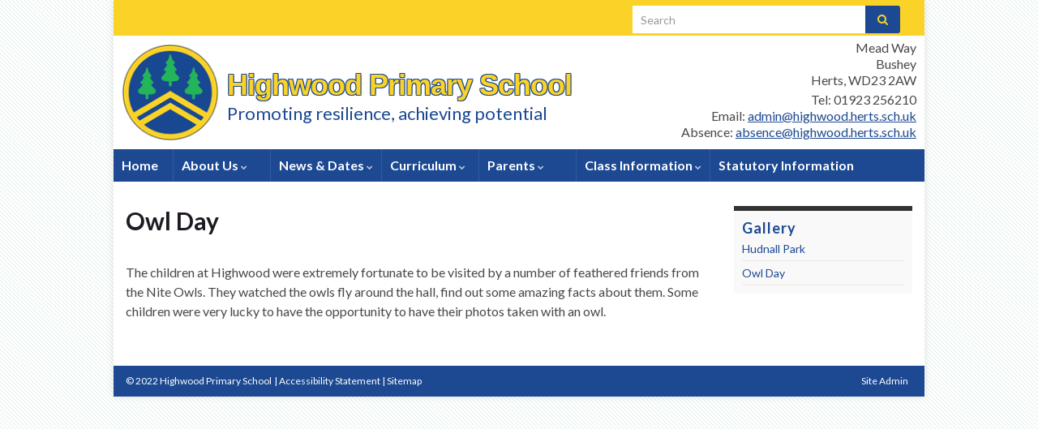

--- FILE ---
content_type: text/html; charset=UTF-8
request_url: https://highwood.herts.sch.uk/owl-day/
body_size: 16504
content:
<!DOCTYPE html><!--[if IE 7]>
<html class="ie ie7" lang="en-GB" prefix="og: http://ogp.me/ns#">
<![endif]-->
<!--[if IE 8]>
<html class="ie ie8" lang="en-GB" prefix="og: http://ogp.me/ns#">
<![endif]-->
<!--[if !(IE 7) & !(IE 8)]><!-->
<html lang="en-GB" prefix="og: http://ogp.me/ns#">
<!--<![endif]-->
    <head>
        <meta charset="UTF-8">
        <meta http-equiv="X-UA-Compatible" content="IE=edge">
        <meta name="viewport" content="width=device-width, initial-scale=1">
        <title>Highwood Primary School » Owl Day</title>
<meta name='robots' content='max-image-preview:large' />
	<style>img:is([sizes="auto" i], [sizes^="auto," i]) { contain-intrinsic-size: 3000px 1500px }</style>
	<meta name="dlm-version" content="5.1.6"><link rel='dns-prefetch' href='//translate.google.com' />
<link rel="alternate" type="application/rss+xml" title="Highwood Primary School &raquo; Feed" href="https://highwood.herts.sch.uk/feed/" />
<link rel="alternate" type="application/rss+xml" title="Highwood Primary School &raquo; Comments Feed" href="https://highwood.herts.sch.uk/comments/feed/" />
<script type="text/javascript">
/* <![CDATA[ */
window._wpemojiSettings = {"baseUrl":"https:\/\/s.w.org\/images\/core\/emoji\/16.0.1\/72x72\/","ext":".png","svgUrl":"https:\/\/s.w.org\/images\/core\/emoji\/16.0.1\/svg\/","svgExt":".svg","source":{"concatemoji":"https:\/\/highwood.herts.sch.uk\/wp-includes\/js\/wp-emoji-release.min.js?ver=6.8.3"}};
/*! This file is auto-generated */
!function(s,n){var o,i,e;function c(e){try{var t={supportTests:e,timestamp:(new Date).valueOf()};sessionStorage.setItem(o,JSON.stringify(t))}catch(e){}}function p(e,t,n){e.clearRect(0,0,e.canvas.width,e.canvas.height),e.fillText(t,0,0);var t=new Uint32Array(e.getImageData(0,0,e.canvas.width,e.canvas.height).data),a=(e.clearRect(0,0,e.canvas.width,e.canvas.height),e.fillText(n,0,0),new Uint32Array(e.getImageData(0,0,e.canvas.width,e.canvas.height).data));return t.every(function(e,t){return e===a[t]})}function u(e,t){e.clearRect(0,0,e.canvas.width,e.canvas.height),e.fillText(t,0,0);for(var n=e.getImageData(16,16,1,1),a=0;a<n.data.length;a++)if(0!==n.data[a])return!1;return!0}function f(e,t,n,a){switch(t){case"flag":return n(e,"\ud83c\udff3\ufe0f\u200d\u26a7\ufe0f","\ud83c\udff3\ufe0f\u200b\u26a7\ufe0f")?!1:!n(e,"\ud83c\udde8\ud83c\uddf6","\ud83c\udde8\u200b\ud83c\uddf6")&&!n(e,"\ud83c\udff4\udb40\udc67\udb40\udc62\udb40\udc65\udb40\udc6e\udb40\udc67\udb40\udc7f","\ud83c\udff4\u200b\udb40\udc67\u200b\udb40\udc62\u200b\udb40\udc65\u200b\udb40\udc6e\u200b\udb40\udc67\u200b\udb40\udc7f");case"emoji":return!a(e,"\ud83e\udedf")}return!1}function g(e,t,n,a){var r="undefined"!=typeof WorkerGlobalScope&&self instanceof WorkerGlobalScope?new OffscreenCanvas(300,150):s.createElement("canvas"),o=r.getContext("2d",{willReadFrequently:!0}),i=(o.textBaseline="top",o.font="600 32px Arial",{});return e.forEach(function(e){i[e]=t(o,e,n,a)}),i}function t(e){var t=s.createElement("script");t.src=e,t.defer=!0,s.head.appendChild(t)}"undefined"!=typeof Promise&&(o="wpEmojiSettingsSupports",i=["flag","emoji"],n.supports={everything:!0,everythingExceptFlag:!0},e=new Promise(function(e){s.addEventListener("DOMContentLoaded",e,{once:!0})}),new Promise(function(t){var n=function(){try{var e=JSON.parse(sessionStorage.getItem(o));if("object"==typeof e&&"number"==typeof e.timestamp&&(new Date).valueOf()<e.timestamp+604800&&"object"==typeof e.supportTests)return e.supportTests}catch(e){}return null}();if(!n){if("undefined"!=typeof Worker&&"undefined"!=typeof OffscreenCanvas&&"undefined"!=typeof URL&&URL.createObjectURL&&"undefined"!=typeof Blob)try{var e="postMessage("+g.toString()+"("+[JSON.stringify(i),f.toString(),p.toString(),u.toString()].join(",")+"));",a=new Blob([e],{type:"text/javascript"}),r=new Worker(URL.createObjectURL(a),{name:"wpTestEmojiSupports"});return void(r.onmessage=function(e){c(n=e.data),r.terminate(),t(n)})}catch(e){}c(n=g(i,f,p,u))}t(n)}).then(function(e){for(var t in e)n.supports[t]=e[t],n.supports.everything=n.supports.everything&&n.supports[t],"flag"!==t&&(n.supports.everythingExceptFlag=n.supports.everythingExceptFlag&&n.supports[t]);n.supports.everythingExceptFlag=n.supports.everythingExceptFlag&&!n.supports.flag,n.DOMReady=!1,n.readyCallback=function(){n.DOMReady=!0}}).then(function(){return e}).then(function(){var e;n.supports.everything||(n.readyCallback(),(e=n.source||{}).concatemoji?t(e.concatemoji):e.wpemoji&&e.twemoji&&(t(e.twemoji),t(e.wpemoji)))}))}((window,document),window._wpemojiSettings);
/* ]]> */
</script>
<style id='wp-emoji-styles-inline-css' type='text/css'>

	img.wp-smiley, img.emoji {
		display: inline !important;
		border: none !important;
		box-shadow: none !important;
		height: 1em !important;
		width: 1em !important;
		margin: 0 0.07em !important;
		vertical-align: -0.1em !important;
		background: none !important;
		padding: 0 !important;
	}
</style>
<style id='wp-block-library-inline-css' type='text/css'>
:root{--wp-admin-theme-color:#007cba;--wp-admin-theme-color--rgb:0,124,186;--wp-admin-theme-color-darker-10:#006ba1;--wp-admin-theme-color-darker-10--rgb:0,107,161;--wp-admin-theme-color-darker-20:#005a87;--wp-admin-theme-color-darker-20--rgb:0,90,135;--wp-admin-border-width-focus:2px;--wp-block-synced-color:#7a00df;--wp-block-synced-color--rgb:122,0,223;--wp-bound-block-color:var(--wp-block-synced-color)}@media (min-resolution:192dpi){:root{--wp-admin-border-width-focus:1.5px}}.wp-element-button{cursor:pointer}:root{--wp--preset--font-size--normal:16px;--wp--preset--font-size--huge:42px}:root .has-very-light-gray-background-color{background-color:#eee}:root .has-very-dark-gray-background-color{background-color:#313131}:root .has-very-light-gray-color{color:#eee}:root .has-very-dark-gray-color{color:#313131}:root .has-vivid-green-cyan-to-vivid-cyan-blue-gradient-background{background:linear-gradient(135deg,#00d084,#0693e3)}:root .has-purple-crush-gradient-background{background:linear-gradient(135deg,#34e2e4,#4721fb 50%,#ab1dfe)}:root .has-hazy-dawn-gradient-background{background:linear-gradient(135deg,#faaca8,#dad0ec)}:root .has-subdued-olive-gradient-background{background:linear-gradient(135deg,#fafae1,#67a671)}:root .has-atomic-cream-gradient-background{background:linear-gradient(135deg,#fdd79a,#004a59)}:root .has-nightshade-gradient-background{background:linear-gradient(135deg,#330968,#31cdcf)}:root .has-midnight-gradient-background{background:linear-gradient(135deg,#020381,#2874fc)}.has-regular-font-size{font-size:1em}.has-larger-font-size{font-size:2.625em}.has-normal-font-size{font-size:var(--wp--preset--font-size--normal)}.has-huge-font-size{font-size:var(--wp--preset--font-size--huge)}.has-text-align-center{text-align:center}.has-text-align-left{text-align:left}.has-text-align-right{text-align:right}#end-resizable-editor-section{display:none}.aligncenter{clear:both}.items-justified-left{justify-content:flex-start}.items-justified-center{justify-content:center}.items-justified-right{justify-content:flex-end}.items-justified-space-between{justify-content:space-between}.screen-reader-text{border:0;clip-path:inset(50%);height:1px;margin:-1px;overflow:hidden;padding:0;position:absolute;width:1px;word-wrap:normal!important}.screen-reader-text:focus{background-color:#ddd;clip-path:none;color:#444;display:block;font-size:1em;height:auto;left:5px;line-height:normal;padding:15px 23px 14px;text-decoration:none;top:5px;width:auto;z-index:100000}html :where(.has-border-color){border-style:solid}html :where([style*=border-top-color]){border-top-style:solid}html :where([style*=border-right-color]){border-right-style:solid}html :where([style*=border-bottom-color]){border-bottom-style:solid}html :where([style*=border-left-color]){border-left-style:solid}html :where([style*=border-width]){border-style:solid}html :where([style*=border-top-width]){border-top-style:solid}html :where([style*=border-right-width]){border-right-style:solid}html :where([style*=border-bottom-width]){border-bottom-style:solid}html :where([style*=border-left-width]){border-left-style:solid}html :where(img[class*=wp-image-]){height:auto;max-width:100%}:where(figure){margin:0 0 1em}html :where(.is-position-sticky){--wp-admin--admin-bar--position-offset:var(--wp-admin--admin-bar--height,0px)}@media screen and (max-width:600px){html :where(.is-position-sticky){--wp-admin--admin-bar--position-offset:0px}}
</style>
<style id='classic-theme-styles-inline-css' type='text/css'>
/*! This file is auto-generated */
.wp-block-button__link{color:#fff;background-color:#32373c;border-radius:9999px;box-shadow:none;text-decoration:none;padding:calc(.667em + 2px) calc(1.333em + 2px);font-size:1.125em}.wp-block-file__button{background:#32373c;color:#fff;text-decoration:none}
</style>
<link rel='stylesheet' id='bb-tcs-editor-style-shared-css' href='https://highwood.herts.sch.uk/wp-content/themes/highwood/editor-style-shared.css' type='text/css' media='all' />
<link rel='stylesheet' id='events-manager-css' href='https://highwood.herts.sch.uk/wp-content/plugins/events-manager/includes/css/events-manager.min.css?ver=7.2.3.1' type='text/css' media='all' />
<link rel='stylesheet' id='google-language-translator-css' href='https://highwood.herts.sch.uk/wp-content/plugins/google-language-translator/css/style.css?ver=6.0.20' type='text/css' media='' />
<link rel='stylesheet' id='responsive-lightbox-swipebox-css' href='https://highwood.herts.sch.uk/wp-content/plugins/responsive-lightbox/assets/swipebox/swipebox.min.css?ver=1.5.2' type='text/css' media='all' />
<link rel='stylesheet' id='widgetopts-styles-css' href='https://highwood.herts.sch.uk/wp-content/plugins/widget-options/assets/css/widget-options.css?ver=4.1.3' type='text/css' media='all' />
<link rel='stylesheet' id='wpa-style-css' href='https://highwood.herts.sch.uk/wp-content/plugins/wp-accessibility/css/wpa-style.css?ver=2.3.1' type='text/css' media='all' />
<style id='wpa-style-inline-css' type='text/css'>

.wpa-hide-ltr#skiplinks a, .wpa-hide-ltr#skiplinks a:hover, .wpa-hide-ltr#skiplinks a:visited {
	
}
.wpa-hide-ltr#skiplinks a:active,  .wpa-hide-ltr#skiplinks a:focus {
	
}
	
		:focus { outline: 2px solid #000000!important; outline-offset: 2px !important; }
		:root { --admin-bar-top : 7px; }
</style>
<link rel='stylesheet' id='wp-components-css' href='https://highwood.herts.sch.uk/wp-includes/css/dist/components/style.min.css?ver=6.8.3' type='text/css' media='all' />
<link rel='stylesheet' id='godaddy-styles-css' href='https://highwood.herts.sch.uk/wp-content/mu-plugins/vendor/wpex/godaddy-launch/includes/Dependencies/GoDaddy/Styles/build/latest.css?ver=2.0.2' type='text/css' media='all' />
<link rel='stylesheet' id='bootstrap-css' href='https://highwood.herts.sch.uk/wp-content/themes/graphene/bootstrap/css/bootstrap.min.css?ver=6.8.3' type='text/css' media='all' />
<link rel='stylesheet' id='font-awesome-css' href='https://highwood.herts.sch.uk/wp-content/plugins/elementor/assets/lib/font-awesome/css/font-awesome.min.css?ver=4.7.0' type='text/css' media='all' />
<link rel='stylesheet' id='graphene-css' href='https://highwood.herts.sch.uk/wp-content/themes/highwood/style.css?ver=2.9.4' type='text/css' media='screen' />
<link rel='stylesheet' id='graphene-responsive-css' href='https://highwood.herts.sch.uk/wp-content/themes/graphene/responsive.css?ver=2.9.4' type='text/css' media='all' />
<link rel='stylesheet' id='graphene-blocks-css' href='https://highwood.herts.sch.uk/wp-content/themes/graphene/blocks.css?ver=2.9.4' type='text/css' media='all' />
<link rel='stylesheet' id='__EPYT__style-css' href='https://highwood.herts.sch.uk/wp-content/plugins/youtube-embed-plus/styles/ytprefs.min.css?ver=14.2.4' type='text/css' media='all' />
<style id='__EPYT__style-inline-css' type='text/css'>

                .epyt-gallery-thumb {
                        width: 33.333%;
                }
                
</style>
<script type="text/javascript" src="https://highwood.herts.sch.uk/wp-includes/js/jquery/jquery.min.js?ver=3.7.1" id="jquery-core-js"></script>
<script type="text/javascript" src="https://highwood.herts.sch.uk/wp-includes/js/jquery/jquery-migrate.min.js?ver=3.4.1" id="jquery-migrate-js"></script>
<script type="text/javascript" src="https://highwood.herts.sch.uk/wp-includes/js/jquery/ui/core.min.js?ver=1.13.3" id="jquery-ui-core-js"></script>
<script type="text/javascript" src="https://highwood.herts.sch.uk/wp-includes/js/jquery/ui/mouse.min.js?ver=1.13.3" id="jquery-ui-mouse-js"></script>
<script type="text/javascript" src="https://highwood.herts.sch.uk/wp-includes/js/jquery/ui/sortable.min.js?ver=1.13.3" id="jquery-ui-sortable-js"></script>
<script type="text/javascript" src="https://highwood.herts.sch.uk/wp-includes/js/jquery/ui/datepicker.min.js?ver=1.13.3" id="jquery-ui-datepicker-js"></script>
<script type="text/javascript" id="jquery-ui-datepicker-js-after">
/* <![CDATA[ */
jQuery(function(jQuery){jQuery.datepicker.setDefaults({"closeText":"Close","currentText":"Today","monthNames":["January","February","March","April","May","June","July","August","September","October","November","December"],"monthNamesShort":["Jan","Feb","Mar","Apr","May","Jun","Jul","Aug","Sep","Oct","Nov","Dec"],"nextText":"Next","prevText":"Previous","dayNames":["Sunday","Monday","Tuesday","Wednesday","Thursday","Friday","Saturday"],"dayNamesShort":["Sun","Mon","Tue","Wed","Thu","Fri","Sat"],"dayNamesMin":["S","M","T","W","T","F","S"],"dateFormat":"MM d, yy","firstDay":1,"isRTL":false});});
/* ]]> */
</script>
<script type="text/javascript" src="https://highwood.herts.sch.uk/wp-includes/js/jquery/ui/resizable.min.js?ver=1.13.3" id="jquery-ui-resizable-js"></script>
<script type="text/javascript" src="https://highwood.herts.sch.uk/wp-includes/js/jquery/ui/draggable.min.js?ver=1.13.3" id="jquery-ui-draggable-js"></script>
<script type="text/javascript" src="https://highwood.herts.sch.uk/wp-includes/js/jquery/ui/controlgroup.min.js?ver=1.13.3" id="jquery-ui-controlgroup-js"></script>
<script type="text/javascript" src="https://highwood.herts.sch.uk/wp-includes/js/jquery/ui/checkboxradio.min.js?ver=1.13.3" id="jquery-ui-checkboxradio-js"></script>
<script type="text/javascript" src="https://highwood.herts.sch.uk/wp-includes/js/jquery/ui/button.min.js?ver=1.13.3" id="jquery-ui-button-js"></script>
<script type="text/javascript" src="https://highwood.herts.sch.uk/wp-includes/js/jquery/ui/dialog.min.js?ver=1.13.3" id="jquery-ui-dialog-js"></script>
<script type="text/javascript" id="events-manager-js-extra">
/* <![CDATA[ */
var EM = {"ajaxurl":"https:\/\/highwood.herts.sch.uk\/wp-admin\/admin-ajax.php","locationajaxurl":"https:\/\/highwood.herts.sch.uk\/wp-admin\/admin-ajax.php?action=locations_search","firstDay":"1","locale":"en","dateFormat":"yy-mm-dd","ui_css":"https:\/\/highwood.herts.sch.uk\/wp-content\/plugins\/events-manager\/includes\/css\/jquery-ui\/build.min.css","show24hours":"0","is_ssl":"1","autocomplete_limit":"10","calendar":{"breakpoints":{"small":560,"medium":908,"large":false},"month_format":"M Y"},"phone":"","datepicker":{"format":"d\/m\/Y"},"search":{"breakpoints":{"small":650,"medium":850,"full":false}},"url":"https:\/\/highwood.herts.sch.uk\/wp-content\/plugins\/events-manager","assets":{"input.em-uploader":{"js":{"em-uploader":{"url":"https:\/\/highwood.herts.sch.uk\/wp-content\/plugins\/events-manager\/includes\/js\/em-uploader.js?v=7.2.3.1","event":"em_uploader_ready"}}},".em-event-editor":{"js":{"event-editor":{"url":"https:\/\/highwood.herts.sch.uk\/wp-content\/plugins\/events-manager\/includes\/js\/events-manager-event-editor.js?v=7.2.3.1","event":"em_event_editor_ready"}},"css":{"event-editor":"https:\/\/highwood.herts.sch.uk\/wp-content\/plugins\/events-manager\/includes\/css\/events-manager-event-editor.min.css?v=7.2.3.1"}},".em-recurrence-sets, .em-timezone":{"js":{"luxon":{"url":"luxon\/luxon.js?v=7.2.3.1","event":"em_luxon_ready"}}},".em-booking-form, #em-booking-form, .em-booking-recurring, .em-event-booking-form":{"js":{"em-bookings":{"url":"https:\/\/highwood.herts.sch.uk\/wp-content\/plugins\/events-manager\/includes\/js\/bookingsform.js?v=7.2.3.1","event":"em_booking_form_js_loaded"}}},"#em-opt-archetypes":{"js":{"archetypes":"https:\/\/highwood.herts.sch.uk\/wp-content\/plugins\/events-manager\/includes\/js\/admin-archetype-editor.js?v=7.2.3.1","archetypes_ms":"https:\/\/highwood.herts.sch.uk\/wp-content\/plugins\/events-manager\/includes\/js\/admin-archetypes.js?v=7.2.3.1","qs":"qs\/qs.js?v=7.2.3.1"}}},"cached":"1","bookingInProgress":"Please wait while the booking is being submitted.","tickets_save":"Save Ticket","bookingajaxurl":"https:\/\/highwood.herts.sch.uk\/wp-admin\/admin-ajax.php","bookings_export_save":"Export Bookings","bookings_settings_save":"Save Settings","booking_delete":"Are you sure you want to delete?","booking_offset":"30","bookings":{"submit_button":{"text":{"default":"Send your booking","free":"Send your booking","payment":"Send your booking","processing":"Processing ..."}},"update_listener":""},"bb_full":"Sold Out","bb_book":"Book Now","bb_booking":"Booking...","bb_booked":"Booking Submitted","bb_error":"Booking Error. Try again?","bb_cancel":"Cancel","bb_canceling":"Canceling...","bb_cancelled":"Cancelled","bb_cancel_error":"Cancellation Error. Try again?","txt_search":"Search","txt_searching":"Searching...","txt_loading":"Loading..."};
/* ]]> */
</script>
<script type="text/javascript" src="https://highwood.herts.sch.uk/wp-content/plugins/events-manager/includes/js/events-manager.js?ver=7.2.3.1" id="events-manager-js"></script>
<script type="text/javascript" src="https://highwood.herts.sch.uk/wp-content/plugins/responsive-lightbox/assets/dompurify/purify.min.js?ver=3.3.1" id="dompurify-js"></script>
<script type="text/javascript" id="responsive-lightbox-sanitizer-js-before">
/* <![CDATA[ */
window.RLG = window.RLG || {}; window.RLG.sanitizeAllowedHosts = ["youtube.com","www.youtube.com","youtu.be","vimeo.com","player.vimeo.com"];
/* ]]> */
</script>
<script type="text/javascript" src="https://highwood.herts.sch.uk/wp-content/plugins/responsive-lightbox/js/sanitizer.js?ver=2.6.1" id="responsive-lightbox-sanitizer-js"></script>
<script type="text/javascript" src="https://highwood.herts.sch.uk/wp-content/plugins/responsive-lightbox/assets/swipebox/jquery.swipebox.min.js?ver=1.5.2" id="responsive-lightbox-swipebox-js"></script>
<script type="text/javascript" src="https://highwood.herts.sch.uk/wp-includes/js/underscore.min.js?ver=1.13.7" id="underscore-js"></script>
<script type="text/javascript" src="https://highwood.herts.sch.uk/wp-content/plugins/responsive-lightbox/assets/infinitescroll/infinite-scroll.pkgd.min.js?ver=4.0.1" id="responsive-lightbox-infinite-scroll-js"></script>
<script type="text/javascript" id="responsive-lightbox-js-before">
/* <![CDATA[ */
var rlArgs = {"script":"swipebox","selector":"lightbox","customEvents":"","activeGalleries":true,"animation":true,"hideCloseButtonOnMobile":false,"removeBarsOnMobile":false,"hideBars":true,"hideBarsDelay":5000,"videoMaxWidth":1080,"useSVG":true,"loopAtEnd":true,"woocommerce_gallery":false,"ajaxurl":"https:\/\/highwood.herts.sch.uk\/wp-admin\/admin-ajax.php","nonce":"d6d6438dee","preview":false,"postId":14723,"scriptExtension":false};
/* ]]> */
</script>
<script type="text/javascript" src="https://highwood.herts.sch.uk/wp-content/plugins/responsive-lightbox/js/front.js?ver=2.6.1" id="responsive-lightbox-js"></script>
<script type="text/javascript" src="https://highwood.herts.sch.uk/wp-content/plugins/sticky-menu-or-anything-on-scroll/assets/js/jq-sticky-anything.min.js?ver=2.1.1" id="stickyAnythingLib-js"></script>
<script type="text/javascript" src="https://highwood.herts.sch.uk/wp-content/themes/graphene/bootstrap/js/bootstrap.min.js?ver=2.9.4" id="bootstrap-js"></script>
<script type="text/javascript" src="https://highwood.herts.sch.uk/wp-content/themes/graphene/js/bootstrap-hover-dropdown/bootstrap-hover-dropdown.min.js?ver=2.9.4" id="bootstrap-hover-dropdown-js"></script>
<script type="text/javascript" src="https://highwood.herts.sch.uk/wp-content/themes/graphene/js/bootstrap-submenu/bootstrap-submenu.min.js?ver=2.9.4" id="bootstrap-submenu-js"></script>
<script type="text/javascript" src="https://highwood.herts.sch.uk/wp-content/themes/graphene/js/jquery.infinitescroll.min.js?ver=2.9.4" id="infinite-scroll-js"></script>
<script type="text/javascript" id="graphene-js-extra">
/* <![CDATA[ */
var grapheneJS = {"siteurl":"https:\/\/highwood.herts.sch.uk","ajaxurl":"https:\/\/highwood.herts.sch.uk\/wp-admin\/admin-ajax.php","templateUrl":"https:\/\/highwood.herts.sch.uk\/wp-content\/themes\/graphene","isSingular":"1","enableStickyMenu":"","shouldShowComments":"","commentsOrder":"newest","sliderDisable":"1","sliderInterval":"7000","infScrollBtnLbl":"Load more","infScrollOn":"","infScrollCommentsOn":"","totalPosts":"1","postsPerPage":"10","isPageNavi":"","infScrollMsgText":"Fetching window.grapheneInfScrollItemsPerPage of window.grapheneInfScrollItemsLeft items left ...","infScrollMsgTextPlural":"Fetching window.grapheneInfScrollItemsPerPage of window.grapheneInfScrollItemsLeft items left ...","infScrollFinishedText":"All loaded!","commentsPerPage":"50","totalComments":"0","infScrollCommentsMsg":"Fetching window.grapheneInfScrollCommentsPerPage of window.grapheneInfScrollCommentsLeft comment left ...","infScrollCommentsMsgPlural":"Fetching window.grapheneInfScrollCommentsPerPage of window.grapheneInfScrollCommentsLeft comments left ...","infScrollCommentsFinishedMsg":"All comments loaded!","disableLiveSearch":"1","txtNoResult":"No result found.","isMasonry":""};
/* ]]> */
</script>
<script type="text/javascript" src="https://highwood.herts.sch.uk/wp-content/themes/graphene/js/graphene.js?ver=2.9.4" id="graphene-js"></script>
<script type="text/javascript" id="__ytprefs__-js-extra">
/* <![CDATA[ */
var _EPYT_ = {"ajaxurl":"https:\/\/highwood.herts.sch.uk\/wp-admin\/admin-ajax.php","security":"4fa9c7d179","gallery_scrolloffset":"20","eppathtoscripts":"https:\/\/highwood.herts.sch.uk\/wp-content\/plugins\/youtube-embed-plus\/scripts\/","eppath":"https:\/\/highwood.herts.sch.uk\/wp-content\/plugins\/youtube-embed-plus\/","epresponsiveselector":"[\"iframe.__youtube_prefs_widget__\"]","epdovol":"1","version":"14.2.4","evselector":"iframe.__youtube_prefs__[src], iframe[src*=\"youtube.com\/embed\/\"], iframe[src*=\"youtube-nocookie.com\/embed\/\"]","ajax_compat":"","maxres_facade":"eager","ytapi_load":"light","pause_others":"","stopMobileBuffer":"1","facade_mode":"","not_live_on_channel":""};
/* ]]> */
</script>
<script type="text/javascript" src="https://highwood.herts.sch.uk/wp-content/plugins/youtube-embed-plus/scripts/ytprefs.min.js?ver=14.2.4" id="__ytprefs__-js"></script>
<link rel="https://api.w.org/" href="https://highwood.herts.sch.uk/wp-json/" /><link rel="alternate" title="JSON" type="application/json" href="https://highwood.herts.sch.uk/wp-json/wp/v2/posts/14723" /><link rel="EditURI" type="application/rsd+xml" title="RSD" href="https://highwood.herts.sch.uk/xmlrpc.php?rsd" />
<meta name="generator" content="WordPress 6.8.3" />
<link rel="canonical" href="https://highwood.herts.sch.uk/owl-day/" />
<link rel='shortlink' href='https://highwood.herts.sch.uk/?p=14723' />
<link rel="alternate" title="oEmbed (JSON)" type="application/json+oembed" href="https://highwood.herts.sch.uk/wp-json/oembed/1.0/embed?url=https%3A%2F%2Fhighwood.herts.sch.uk%2Fowl-day%2F" />
<link rel="alternate" title="oEmbed (XML)" type="text/xml+oembed" href="https://highwood.herts.sch.uk/wp-json/oembed/1.0/embed?url=https%3A%2F%2Fhighwood.herts.sch.uk%2Fowl-day%2F&#038;format=xml" />
<style>#google_language_translator{width:auto!important;}div.skiptranslate.goog-te-gadget{display:inline!important;}.goog-tooltip{display: none!important;}.goog-tooltip:hover{display: none!important;}.goog-text-highlight{background-color:transparent!important;border:none!important;box-shadow:none!important;}#google_language_translator select.goog-te-combo{color:#32373c;}div.skiptranslate{display:none!important;}body{top:0px!important;}#goog-gt-{display:none!important;}font font{background-color:transparent!important;box-shadow:none!important;position:initial!important;}#glt-translate-trigger{left:20px;right:auto;}#glt-translate-trigger > span{color:#ffffff;}#glt-translate-trigger{background:#f89406;}.goog-te-gadget .goog-te-combo{width:100%;}</style>		<script>
		   WebFontConfig = {
		      google: { 
		      	families: ["Lato:400,400i,700,700i&display=swap"]		      }
		   };

		   (function(d) {
		      var wf = d.createElement('script'), s = d.scripts[0];
		      wf.src = 'https://ajax.googleapis.com/ajax/libs/webfont/1.6.26/webfont.js';
		      wf.async = true;
		      s.parentNode.insertBefore(wf, s);
		   })(document);
		</script>
	<style type="text/css">
.top-bar{background-color:#fad228} .top-bar .searchform .btn-default, .top-bar #top_search .searchform .btn-default{color:#fad228}.top-bar, .top-bar input{color:#1c4992} .top-bar .searchform .btn-default, .top-bar #top_search .searchform .btn-default{background:#1c4992}.top-bar a, .top-bar a:hover {color:#1c4992}.navbar {background: #1c4992} @media only screen and (max-width: 768px){ #mega-menu-wrap-Header-Menu .mega-menu-toggle + #mega-menu-Header-Menu {background: #1c4992} }.navbar #header-menu-wrap .nav li:focus, .navbar #header-menu-wrap .nav li:hover, .navbar #header-menu-wrap .nav li.current-menu-item, .navbar #header-menu-wrap .nav li.current-menu-ancestor, .navbar #header-menu-wrap .dropdown-menu li, .navbar #header-menu-wrap .dropdown-menu > li > a:focus, .navbar #header-menu-wrap .dropdown-menu > li > a:hover, .navbar #header-menu-wrap .dropdown-menu > .active > a, .navbar #header-menu-wrap .dropdown-menu > .active > a:focus, .navbar #header-menu-wrap .dropdown-menu > .active > a:hover, .navbar #header-menu-wrap .navbar-nav>.open>a, .navbar #header-menu-wrap .navbar-nav>.open>a:focus, .navbar #header-menu-wrap .navbar-nav>.open>a:hover, .navbar .navbar-nav>.active>a, .navbar .navbar-nav>.active>a:focus, .navbar .navbar-nav>.active>a:hover, #header-menu-wrap #mega-menu-wrap-Header-Menu #mega-menu-Header-Menu li.mega-current-menu-item, #header-menu-wrap #mega-menu-wrap-Header-Menu #mega-menu-Header-Menu > li.mega-menu-item > a.mega-menu-link:hover, #header-menu-wrap #mega-menu-wrap-Header-Menu #mega-menu-Header-Menu > li.mega-toggle-on > a.mega-menu-link, #header-menu-wrap #mega-menu-wrap-Header-Menu #mega-menu-Header-Menu > li.mega-current-menu-item > a.mega-menu-link {background: #fad228}.navbar #header-menu-wrap .navbar-nav>.active>a, .navbar #header-menu-wrap .navbar-nav>.active>a:focus, .navbar #header-menu-wrap .navbar-nav>.active>a:hover, .navbar #header-menu-wrap .navbar-nav>.open>a, .navbar #header-menu-wrap .navbar-nav>.open>a:focus, .navbar #header-menu-wrap .navbar-nav>.open>a:hover, .navbar #header-menu-wrap .navbar-nav>.current-menu-item>a, .navbar #header-menu-wrap .navbar-nav>.current-menu-item>a:hover, .navbar #header-menu-wrap .navbar-nav>.current-menu-item>a:focus, .navbar #header-menu-wrap .navbar-nav>.current-menu-ancestor>a, .navbar #header-menu-wrap .navbar-nav>.current-menu-ancestor>a:hover, .navbar #header-menu-wrap .navbar-nav>.current-menu-ancestor>a:focus, .navbar #header-menu-wrap .navbar-nav>li>a:focus, .navbar #header-menu-wrap .navbar-nav>li>a:hover, #header-menu-wrap #mega-menu-wrap-Header-Menu #mega-menu-Header-Menu li.mega-current-menu-item, #header-menu-wrap #mega-menu-wrap-Header-Menu #mega-menu-Header-Menu > li.mega-menu-item > a.mega-menu-link:hover, #header-menu-wrap #mega-menu-wrap-Header-Menu #mega-menu-Header-Menu > li.mega-toggle-on > a.mega-menu-link, #header-menu-wrap #mega-menu-wrap-Header-Menu #mega-menu-Header-Menu > li.mega-current-menu-item > a.mega-menu-link {color: #000000}.navbar #header-menu-wrap .nav ul li a, .navbar #header-menu-wrap .nav ul li a {color: #ffffff}.navbar #header-menu-wrap .nav .dropdown-menu li:hover > a, .navbar #header-menu-wrap .nav .dropdown-menu li.current-menu-item > a, .navbar #header-menu-wrap .nav .dropdown-menu li.current-menu-ancestor > a {color: #000000}a, .post .date .day, .pagination>li>a, .pagination>li>a:hover, .pagination>li>span, #comments > h4.current a, #comments > h4.current a .fa, .post-nav-top p, .post-nav-top a, .autocomplete-suggestions strong {color: #1c4992}a:focus, a:hover, .post-nav-top a:hover {color: #000000}.btn, .btn:focus, .btn:hover, .btn a, .Button, .colour-preview .button, input[type="submit"], button[type="submit"], #commentform #submit, .wpsc_buy_button, #back-to-top, .wp-block-button .wp-block-button__link:not(.has-background) {background: #1c4992; color: #ffffff} .wp-block-button.is-style-outline .wp-block-button__link {background:transparent; border-color: #1c4992}.btn.btn-outline, .btn.btn-outline:hover {color: #1c4992;border-color: #1c4992}.label-primary, .pagination>.active>a, .pagination>.active>a:focus, .pagination>.active>a:hover, .pagination>.active>span, .pagination>.active>span:focus, .pagination>.active>span:hover, .list-group-item.parent, .list-group-item.parent:focus, .list-group-item.parent:hover {background: #1c4992; border-color: #1c4992; color: #ffffff}#footer, .graphene-footer{background-color:#1c4992;color:#ffffff}.header_title, .header_title a, .header_title a:visited, .header_title a:hover, .header_desc {color:#fad228}.carousel, .carousel .item{height:400px}@media (max-width: 991px) {.carousel, .carousel .item{height:250px}}#header{max-height:198px}@media (min-width: 1200px) {.container {width:1000px}}
</style>
		<script type="application/ld+json">{"@context":"http:\/\/schema.org","@type":"Article","mainEntityOfPage":"https:\/\/highwood.herts.sch.uk\/owl-day\/","publisher":{"@type":"Organization","name":"Highwood Primary School","logo":{"@type":"ImageObject","url":"https:\/\/highwood.herts.sch.uk\/wp-content\/uploads\/2019\/09\/logo-120x120.png","height":32,"width":32}},"headline":"Owl Day","datePublished":"2022-03-02T09:48:46+00:00","dateModified":"2022-03-02T09:48:46+00:00","description":"<p>A wonderful assembly from the feathered friends of Nite Owls.<\/p>\n","author":{"@type":"Person","name":"highwoodadmin"},"image":["https:\/\/highwood.herts.sch.uk\/wp-content\/uploads\/2022\/03\/IMG_8431.jpg"]}</script>
	<meta name="generator" content="Elementor 3.34.2; features: e_font_icon_svg, additional_custom_breakpoints; settings: css_print_method-external, google_font-enabled, font_display-swap">

<!-- Dynamic Widgets by QURL loaded - http://www.dynamic-widgets.com //-->
			<style>
				.e-con.e-parent:nth-of-type(n+4):not(.e-lazyloaded):not(.e-no-lazyload),
				.e-con.e-parent:nth-of-type(n+4):not(.e-lazyloaded):not(.e-no-lazyload) * {
					background-image: none !important;
				}
				@media screen and (max-height: 1024px) {
					.e-con.e-parent:nth-of-type(n+3):not(.e-lazyloaded):not(.e-no-lazyload),
					.e-con.e-parent:nth-of-type(n+3):not(.e-lazyloaded):not(.e-no-lazyload) * {
						background-image: none !important;
					}
				}
				@media screen and (max-height: 640px) {
					.e-con.e-parent:nth-of-type(n+2):not(.e-lazyloaded):not(.e-no-lazyload),
					.e-con.e-parent:nth-of-type(n+2):not(.e-lazyloaded):not(.e-no-lazyload) * {
						background-image: none !important;
					}
				}
			</style>
			<style type="text/css" id="custom-background-css">
body.custom-background { background-image: url("https://highwood.herts.sch.uk/wp-content/uploads/2015/05/background.png"); background-position: left top; background-size: auto; background-repeat: repeat; background-attachment: scroll; }
</style>
	<meta property="og:type" content="article" />
<meta property="og:title" content="Owl Day" />
<meta property="og:url" content="https://highwood.herts.sch.uk/owl-day/" />
<meta property="og:site_name" content="Highwood Primary School" />
<meta property="og:description" content="A wonderful assembly from the feathered friends of Nite Owls.
" />
<meta property="og:updated_time" content="2022-03-02T09:48:46+00:00" />
<meta property="article:modified_time" content="2022-03-02T09:48:46+00:00" />
<meta property="article:published_time" content="2022-03-02T09:48:46+00:00" />
<meta property="og:image" content="https://highwood.herts.sch.uk/wp-content/uploads/2022/03/IMG_8431.jpg" />
<meta property="og:image:width" content="471" />
<meta property="og:image:height" content="630" />
<link rel="icon" href="https://highwood.herts.sch.uk/wp-content/uploads/2019/09/logo-120x120.png" sizes="32x32" />
<link rel="icon" href="https://highwood.herts.sch.uk/wp-content/uploads/2019/09/logo.png" sizes="192x192" />
<link rel="apple-touch-icon" href="https://highwood.herts.sch.uk/wp-content/uploads/2019/09/logo.png" />
<meta name="msapplication-TileImage" content="https://highwood.herts.sch.uk/wp-content/uploads/2019/09/logo.png" />
		<style type="text/css" id="wp-custom-css">
			a.button {
  background-color: #0056a6;
  color: #fff;
  padding: 10px 20px;
  border-radius: 6px;
  text-decoration: none;
  display: inline-block;
  margin: 6px 0;
}

/* Hide all PDF and child page listings on the Year 6 SATs page */
.page-id-18480 .entry-content ul,
.page-id-18480 .entry-content .wp-block-file,
.page-id-18480 .entry-content .download-links,
.page-id-18480 .entry-content .children,
.page-id-18480 .entry-content p + ul {
  display: none !important;
}
		</style>
		    </head>
    <body class="wp-singular post-template-default single single-post postid-14723 single-format-standard custom-background wp-embed-responsive wp-theme-graphene wp-child-theme-highwood do-etfw metaslider-plugin post-owl-day layout-boxed two_col_left two-columns singular elementor-default elementor-kit-18327">
        
        <div class="container boxed-wrapper">
            
                            <div id="top-bar" class="row clearfix top-bar ">
                    
                                                    
                            <div class="col-md-12 top-bar-items">
                                
                                                                                                                                    
                                                                    <button type="button" class="search-toggle navbar-toggle collapsed" data-toggle="collapse" data-target="#top_search">
                                        <span class="sr-only">Toggle search form</span>
                                        <i class="fa fa-search-plus"></i>
                                    </button>

                                    <div id="top_search" class="top-search-form">
                                        <form class="searchform" method="get" action="https://highwood.herts.sch.uk">
	<div class="input-group">
		<div class="form-group live-search-input">
			<label for="s" class="screen-reader-text">Search for:</label>
		    <input type="text" id="s" name="s" class="form-control" placeholder="Search">
		    		</div>
	    <span class="input-group-btn">
	    	<button class="btn btn-default" type="submit"><i class="fa fa-search"></i></button>
	    </span>
    </div>
    </form>                                                                            </div>
                                
                                    <div class="graphene-dynamic-widget" id="graphene-dynamic-widget-graphene_top_bar">
        <div id="text-2" class="widget sidebar-wrap widget_text">			<div class="textwidget"><div id="google_language_translator" class="default-language-en"></div></div>
		</div>    </div>
                                </div>

                        
                                    </div>
            

            <div id="header" class="row">

                <img width="125" height="125" src="https://highwood.herts.sch.uk/wp-content/uploads/2019/09/logo.png" class="attachment-1000x198 size-1000x198" alt="logo" title="logo" decoding="async" srcset="https://highwood.herts.sch.uk/wp-content/uploads/2019/09/logo.png 125w, https://highwood.herts.sch.uk/wp-content/uploads/2019/09/logo-120x120.png 120w" sizes="(max-width: 125px) 100vw, 125px" />                
                                    <div class="header-widget"><div id="black-studio-tinymce-2" class="widget sidebar-wrap widget_black_studio_tinymce"><div class="textwidget"><p>Mead Way<br />
Bushey<br />
Herts, WD23 2AW</p>
<p>Tel: 01923 256210<br />
Email: <a href="mailto:admin@highwood.herts.sch.uk">admin@highwood.herts.sch.uk</a><br />
Absence: <a href="mailto:absence@highwood.herts.sch.uk">absence@highwood.herts.sch.uk</a></p>
</div></div></div>                            </div>


                        <nav class="navbar row navbar-inverse">

                <div class="navbar-header align-center">
                		                    <button type="button" class="navbar-toggle collapsed" data-toggle="collapse" data-target="#header-menu-wrap, #secondary-menu-wrap">
	                        <span class="sr-only">Toggle navigation</span>
	                        <span class="icon-bar"></span>
	                        <span class="icon-bar"></span>
	                        <span class="icon-bar"></span>
	                    </button>
                	                    
                    
                                            <p class="header_title">
                            <a href="https://highwood.herts.sch.uk" title="Go back to the front page">                                Highwood Primary School                            </a>                        </p>
                    
                                                    <p class="header_desc">Promoting resilience, achieving potential</p>
                                            
                                    </div>

                                    <div class="collapse navbar-collapse" id="header-menu-wrap">

            			<ul id="header-menu" class="nav navbar-nav flip"><li id="menu-item-14358" class="menu-item menu-item-type-post_type menu-item-object-page menu-item-home menu-item-14358"><a href="https://highwood.herts.sch.uk/">Home</a></li>
<li id="menu-item-14359" class="menu-item menu-item-type-post_type menu-item-object-page menu-item-has-children menu-item-14359"><a href="https://highwood.herts.sch.uk/about-us/" class="dropdown-toggle" data-toggle="dropdown" data-submenu="1" data-depth="10" data-hover="dropdown" data-delay="0">About Us <i class="fa fa-chevron-down"></i></a>
<ul class="dropdown-menu">
	<li id="menu-item-14360" class="menu-item menu-item-type-post_type menu-item-object-page menu-item-14360"><a href="https://highwood.herts.sch.uk/about-us/headteachers-welcome/">Headteacher’s Welcome</a></li>
	<li id="menu-item-14361" class="menu-item menu-item-type-post_type menu-item-object-page menu-item-14361"><a href="https://highwood.herts.sch.uk/about-us/safeguarding-and-well-being/">Safeguarding</a></li>
	<li id="menu-item-14918" class="menu-item menu-item-type-post_type menu-item-object-page menu-item-14918"><a href="https://highwood.herts.sch.uk/about-us/safeguarding-extra-information/">Safeguarding – Extra Information</a></li>
	<li id="menu-item-14362" class="menu-item menu-item-type-post_type menu-item-object-page menu-item-14362"><a href="https://highwood.herts.sch.uk/about-us/well-being-and-mental-health/">Wellbeing and Mental Health</a></li>
	<li id="menu-item-16189" class="menu-item menu-item-type-post_type menu-item-object-page menu-item-16189"><a href="https://highwood.herts.sch.uk/about-us/thrive/">Thrive</a></li>
	<li id="menu-item-14363" class="menu-item menu-item-type-post_type menu-item-object-page menu-item-14363"><a href="https://highwood.herts.sch.uk/about-us/priorities/">School Improvement Plan</a></li>
	<li id="menu-item-15678" class="menu-item menu-item-type-post_type menu-item-object-page menu-item-has-children menu-item-15678 dropdown-submenu"><a href="https://highwood.herts.sch.uk/about-us/send/">SEND <i class="fa fa-chevron-right"></i></a>
	<ul class="dropdown-menu">
		<li id="menu-item-17594" class="menu-item menu-item-type-post_type menu-item-object-page menu-item-17594"><a href="https://highwood.herts.sch.uk/about-us/send/sensory-and-or-physical/">Sensory and/or Physical</a></li>
		<li id="menu-item-17595" class="menu-item menu-item-type-post_type menu-item-object-page menu-item-17595"><a href="https://highwood.herts.sch.uk/about-us/send/social-emotional-mental-health/">Social, Emotional &#038; Mental Health</a></li>
		<li id="menu-item-17596" class="menu-item menu-item-type-post_type menu-item-object-page menu-item-17596"><a href="https://highwood.herts.sch.uk/about-us/send/cognition-learning/">Cognition &#038; Learning</a></li>
		<li id="menu-item-17597" class="menu-item menu-item-type-post_type menu-item-object-page menu-item-17597"><a href="https://highwood.herts.sch.uk/about-us/send/communication-and-interaction-needs/">Communication and Interaction Needs</a></li>
	</ul>
</li>
	<li id="menu-item-14364" class="menu-item menu-item-type-post_type menu-item-object-page menu-item-14364"><a href="https://highwood.herts.sch.uk/about-us/teaching-staff/">Our Team</a></li>
	<li id="menu-item-14365" class="menu-item menu-item-type-post_type menu-item-object-page menu-item-14365"><a href="https://highwood.herts.sch.uk/about-us/governors/">Governors</a></li>
	<li id="menu-item-14366" class="menu-item menu-item-type-post_type menu-item-object-page menu-item-14366"><a href="https://highwood.herts.sch.uk/about-us/facilities/">Our School</a></li>
	<li id="menu-item-14367" class="menu-item menu-item-type-post_type menu-item-object-page menu-item-14367"><a href="https://highwood.herts.sch.uk/about-us/admissions/">Admissions</a></li>
	<li id="menu-item-14368" class="menu-item menu-item-type-post_type menu-item-object-page menu-item-14368"><a href="https://highwood.herts.sch.uk/results/">Results</a></li>
	<li id="menu-item-14369" class="menu-item menu-item-type-post_type menu-item-object-page menu-item-14369"><a href="https://highwood.herts.sch.uk/about-us/ofsted/">Ofsted</a></li>
</ul>
</li>
<li id="menu-item-14370" class="menu-item menu-item-type-post_type menu-item-object-page menu-item-has-children menu-item-14370"><a href="https://highwood.herts.sch.uk/news-dates/" class="dropdown-toggle" data-toggle="dropdown" data-submenu="1" data-depth="10" data-hover="dropdown" data-delay="0">News &#038; Dates <i class="fa fa-chevron-down"></i></a>
<ul class="dropdown-menu">
	<li id="menu-item-14371" class="menu-item menu-item-type-post_type menu-item-object-page menu-item-14371"><a href="https://highwood.herts.sch.uk/news-dates/newsletters/">Newsletters</a></li>
	<li id="menu-item-14372" class="menu-item menu-item-type-post_type menu-item-object-page menu-item-14372"><a href="https://highwood.herts.sch.uk/news-dates/letters-home/">Letters Home</a></li>
	<li id="menu-item-14373" class="menu-item menu-item-type-post_type menu-item-object-page menu-item-14373"><a href="https://highwood.herts.sch.uk/news-dates/events/">Events</a></li>
	<li id="menu-item-14374" class="menu-item menu-item-type-post_type menu-item-object-page menu-item-14374"><a href="https://highwood.herts.sch.uk/news-dates/term-dates/">Term Dates</a></li>
</ul>
</li>
<li id="menu-item-14376" class="menu-item menu-item-type-post_type menu-item-object-page menu-item-has-children menu-item-14376"><a href="https://highwood.herts.sch.uk/curriculum/" class="dropdown-toggle" data-toggle="dropdown" data-submenu="1" data-depth="10" data-hover="dropdown" data-delay="0">Curriculum <i class="fa fa-chevron-down"></i></a>
<ul class="dropdown-menu">
	<li id="menu-item-14377" class="menu-item menu-item-type-post_type menu-item-object-page menu-item-14377"><a href="https://highwood.herts.sch.uk/curriculum/curriculum-overview/">Curriculum Overview</a></li>
	<li id="menu-item-16383" class="menu-item menu-item-type-post_type menu-item-object-page menu-item-16383"><a href="https://highwood.herts.sch.uk/curriculum/above-and-beyond/">Above and Beyond</a></li>
	<li id="menu-item-16210" class="menu-item menu-item-type-post_type menu-item-object-page menu-item-16210"><a href="https://highwood.herts.sch.uk/curriculum/early-years-foundation-stage/">Early Years Foundation Stage</a></li>
	<li id="menu-item-14378" class="menu-item menu-item-type-post_type menu-item-object-page menu-item-14378"><a href="https://highwood.herts.sch.uk/curriculum/mathematics/">Mathematics</a></li>
	<li id="menu-item-14379" class="menu-item menu-item-type-post_type menu-item-object-page menu-item-14379"><a href="https://highwood.herts.sch.uk/curriculum/english/">English</a></li>
	<li id="menu-item-14469" class="menu-item menu-item-type-post_type menu-item-object-page menu-item-14469"><a href="https://highwood.herts.sch.uk/curriculum/english-reading/">Reading</a></li>
	<li id="menu-item-15123" class="menu-item menu-item-type-post_type menu-item-object-page menu-item-15123"><a href="https://highwood.herts.sch.uk/curriculum/phonics/">Phonics and Spelling</a></li>
	<li id="menu-item-18833" class="menu-item menu-item-type-post_type menu-item-object-page menu-item-18833"><a href="https://highwood.herts.sch.uk/pupil-leadership/">Pupil Leadership</a></li>
	<li id="menu-item-14380" class="menu-item menu-item-type-post_type menu-item-object-page menu-item-14380"><a href="https://highwood.herts.sch.uk/curriculum/science/">Science</a></li>
	<li id="menu-item-14381" class="menu-item menu-item-type-post_type menu-item-object-page menu-item-14381"><a href="https://highwood.herts.sch.uk/curriculum/computing/">Computing</a></li>
	<li id="menu-item-14438" class="menu-item menu-item-type-post_type menu-item-object-page menu-item-14438"><a href="https://highwood.herts.sch.uk/curriculum/geography/">Geography</a></li>
	<li id="menu-item-14437" class="menu-item menu-item-type-post_type menu-item-object-page menu-item-14437"><a href="https://highwood.herts.sch.uk/curriculum/history/">History</a></li>
	<li id="menu-item-14440" class="menu-item menu-item-type-post_type menu-item-object-page menu-item-14440"><a href="https://highwood.herts.sch.uk/curriculum/art/">Art</a></li>
	<li id="menu-item-14439" class="menu-item menu-item-type-post_type menu-item-object-page menu-item-14439"><a href="https://highwood.herts.sch.uk/curriculum/design-technology/">Design Technology</a></li>
	<li id="menu-item-14473" class="menu-item menu-item-type-post_type menu-item-object-page menu-item-14473"><a href="https://highwood.herts.sch.uk/curriculum/physical-education/">Physical Education</a></li>
	<li id="menu-item-14460" class="menu-item menu-item-type-post_type menu-item-object-page menu-item-14460"><a href="https://highwood.herts.sch.uk/curriculum/religious-education/">Religious Education</a></li>
	<li id="menu-item-14462" class="menu-item menu-item-type-post_type menu-item-object-page menu-item-14462"><a href="https://highwood.herts.sch.uk/curriculum/music/">Music</a></li>
	<li id="menu-item-14461" class="menu-item menu-item-type-post_type menu-item-object-page menu-item-14461"><a href="https://highwood.herts.sch.uk/curriculum/french/">French</a></li>
	<li id="menu-item-14465" class="menu-item menu-item-type-post_type menu-item-object-page menu-item-14465"><a href="https://highwood.herts.sch.uk/curriculum/pshe/">PSHE/RSHE</a></li>
</ul>
</li>
<li id="menu-item-14385" class="menu-item menu-item-type-post_type menu-item-object-page menu-item-has-children menu-item-14385"><a href="https://highwood.herts.sch.uk/parents/" class="dropdown-toggle" data-toggle="dropdown" data-submenu="1" data-depth="10" data-hover="dropdown" data-delay="0">Parents <i class="fa fa-chevron-down"></i></a>
<ul class="dropdown-menu">
	<li id="menu-item-14386" class="menu-item menu-item-type-post_type menu-item-object-page menu-item-14386"><a href="https://highwood.herts.sch.uk/parents/parents-information/">Parents’ Information</a></li>
	<li id="menu-item-14387" class="menu-item menu-item-type-post_type menu-item-object-page menu-item-14387"><a href="https://highwood.herts.sch.uk/parents/new-starters/">New Starters</a></li>
	<li id="menu-item-14388" class="menu-item menu-item-type-post_type menu-item-object-page menu-item-14388"><a href="https://highwood.herts.sch.uk/parents/parent-view/">Parent View</a></li>
	<li id="menu-item-14389" class="menu-item menu-item-type-post_type menu-item-object-page menu-item-14389"><a href="https://highwood.herts.sch.uk/parents/friends/">Friends of Highwood</a></li>
	<li id="menu-item-14390" class="menu-item menu-item-type-post_type menu-item-object-page menu-item-14390"><a href="https://highwood.herts.sch.uk/parents/gdpr/">GDPR</a></li>
	<li id="menu-item-14391" class="menu-item menu-item-type-post_type menu-item-object-page menu-item-14391"><a href="https://highwood.herts.sch.uk/parents/policies/">Policies</a></li>
	<li id="menu-item-14392" class="menu-item menu-item-type-post_type menu-item-object-page menu-item-14392"><a href="https://highwood.herts.sch.uk/parents/school-uniform/">School Uniform</a></li>
	<li id="menu-item-14393" class="menu-item menu-item-type-post_type menu-item-object-page menu-item-14393"><a href="https://highwood.herts.sch.uk/parents/breakfast-and-teatime-clubs/">Breakfast and Tea Time Clubs</a></li>
	<li id="menu-item-17800" class="menu-item menu-item-type-post_type menu-item-object-page menu-item-17800"><a href="https://highwood.herts.sch.uk/parents/tax-free-childcare-and-childcare-vouchers/">Tax Free Childcare Vouchers</a></li>
	<li id="menu-item-14394" class="menu-item menu-item-type-post_type menu-item-object-page menu-item-14394"><a href="https://highwood.herts.sch.uk/parents/support-your-child/">Support your Child</a></li>
	<li id="menu-item-18482" class="menu-item menu-item-type-post_type menu-item-object-page menu-item-has-children menu-item-18482 dropdown-submenu"><a href="https://highwood.herts.sch.uk/parents/year-6-sats/">Year 6 SATs Revision <i class="fa fa-chevron-right"></i></a>
	<ul class="dropdown-menu">
		<li id="menu-item-18551" class="menu-item menu-item-type-post_type menu-item-object-page menu-item-18551"><a href="https://highwood.herts.sch.uk/parents/year-6-sats/reading-year-6-sats-practice-papers/">Reading Year 6 SATs Practice Papers</a></li>
		<li id="menu-item-18602" class="menu-item menu-item-type-post_type menu-item-object-page menu-item-18602"><a href="https://highwood.herts.sch.uk/parents/year-6-sats/grammar-and-spelling-year-6-sats/">Grammar and Spelling Year 6 SATs</a></li>
		<li id="menu-item-18654" class="menu-item menu-item-type-post_type menu-item-object-page menu-item-18654"><a href="https://highwood.herts.sch.uk/parents/year-6-sats/maths-arithmetic/">Maths – Arithmetic</a></li>
		<li id="menu-item-18660" class="menu-item menu-item-type-post_type menu-item-object-page menu-item-18660"><a href="https://highwood.herts.sch.uk/parents/year-6-sats/maths-questions-by-topic/">Maths – Questions by Topic</a></li>
		<li id="menu-item-18657" class="menu-item menu-item-type-post_type menu-item-object-page menu-item-18657"><a href="https://highwood.herts.sch.uk/parents/year-6-sats/maths-reasoning-and-problem-solving/">Maths – Reasoning and Problem Solving</a></li>
		<li id="menu-item-18663" class="menu-item menu-item-type-post_type menu-item-object-page menu-item-18663"><a href="https://highwood.herts.sch.uk/parents/year-6-sats/useful-websites/">Useful Websites</a></li>
	</ul>
</li>
	<li id="menu-item-14395" class="menu-item menu-item-type-post_type menu-item-object-page menu-item-14395"><a href="https://highwood.herts.sch.uk/parents/extra-curricular/">Extra-curricular</a></li>
</ul>
</li>
<li id="menu-item-14396" class="menu-item menu-item-type-post_type menu-item-object-page menu-item-has-children menu-item-14396"><a href="https://highwood.herts.sch.uk/learning/" class="dropdown-toggle" data-toggle="dropdown" data-submenu="1" data-depth="10" data-hover="dropdown" data-delay="0">Class Information <i class="fa fa-chevron-down"></i></a>
<ul class="dropdown-menu">
	<li id="menu-item-14397" class="menu-item menu-item-type-post_type menu-item-object-page menu-item-14397"><a href="https://highwood.herts.sch.uk/learning/nursery/">Nursery</a></li>
	<li id="menu-item-14398" class="menu-item menu-item-type-post_type menu-item-object-page menu-item-14398"><a href="https://highwood.herts.sch.uk/learning/reception/">Reception</a></li>
	<li id="menu-item-14399" class="menu-item menu-item-type-post_type menu-item-object-page menu-item-14399"><a href="https://highwood.herts.sch.uk/learning/year-1/">Year 1</a></li>
	<li id="menu-item-14400" class="menu-item menu-item-type-post_type menu-item-object-page menu-item-14400"><a href="https://highwood.herts.sch.uk/learning/year-2/">Year 2</a></li>
	<li id="menu-item-14401" class="menu-item menu-item-type-post_type menu-item-object-page menu-item-14401"><a href="https://highwood.herts.sch.uk/learning/year-3/">Year 3</a></li>
	<li id="menu-item-14402" class="menu-item menu-item-type-post_type menu-item-object-page menu-item-14402"><a href="https://highwood.herts.sch.uk/learning/year-4/">Year 4</a></li>
	<li id="menu-item-14403" class="menu-item menu-item-type-post_type menu-item-object-page menu-item-14403"><a href="https://highwood.herts.sch.uk/learning/year-5/">Year 5</a></li>
	<li id="menu-item-14404" class="menu-item menu-item-type-post_type menu-item-object-page menu-item-has-children menu-item-14404 dropdown-submenu"><a href="https://highwood.herts.sch.uk/learning/year-6/">Year 6 <i class="fa fa-chevron-right"></i></a>
	<ul class="dropdown-menu">
		<li id="menu-item-18900" class="menu-item menu-item-type-post_type menu-item-object-page menu-item-18900"><a href="https://highwood.herts.sch.uk/wow-writing/">WOW Writing</a></li>
	</ul>
</li>
</ul>
</li>
<li id="menu-item-14406" class="menu-item menu-item-type-post_type menu-item-object-page menu-item-14406"><a href="https://highwood.herts.sch.uk/statutory-information/">Statutory Information</a></li>
</ul>                        
            			                        
                                            </div>
                
                                    
                            </nav>

            
            <div id="content" class="clearfix hfeed row">
                
                    
                                        
                    <div id="content-main" class="clearfix content-main col-md-9">
                    
	
        
<div id="post-14723" class="clearfix post post-14723 type-post status-publish format-standard hentry category-gallery nodate item-wrap">
		
	<div class="entry clearfix">
    	
                        
		        <h1 class="post-title entry-title">
			Owl Day			        </h1>
		
		
				
				<div class="entry-content clearfix">
							
										
						<p>The children at Highwood were extremely fortunate to be visited by a number of feathered friends from the Nite Owls. They watched the owls fly around the hall, find out some amazing facts about them. Some children were very lucky to have the opportunity to have their photos taken with an owl.</p>

								</div>
		
			</div>

</div>







            
  

                </div><!-- #content-main -->
        
            
<div id="sidebar1" class="sidebar sidebar-right widget-area col-md-3">

	
    <div id="text-3" class="widget sidebar-wrap widget_text"><h2 class="widget-title">Gallery</h2>			<div class="textwidget"><ul class="display-posts-listing"><li class="listing-item"><a class="title" href="https://highwood.herts.sch.uk/hudnall-park/">Hudnall Park</a></li><li class="listing-item"><a class="title" href="https://highwood.herts.sch.uk/owl-day/">Owl Day</a></li></ul>
</div>
		</div>    
        
    
</div><!-- #sidebar1 -->        
        
    </div><!-- #content -->




<div id="footer" class="row default-footer">
    
        
            
            <div class="copyright-developer">
                                    <div id="copyright">
                        <p>© 2022 Highwood Primary School</p>
                    </div>
                
                                    <div id="developer">
                        <p>
                                                        Made with <i class="fa fa-heart"></i> by <a href="https://www.graphene-theme.com/" rel="nofollow">Graphene Themes</a>.                        </p>

                                            </div>
                            </div>

        
            <div class="graphene-dynamic-widget" id="graphene-dynamic-widget-graphene_footer">
        <div id="login_logout-2" class="widget sidebar-wrap widget_login_logout">
<!-- Powered by Login-Logout plugin v.3.8 wordpress.org/plugins/login-logout/ -->
<p class="wrap_login_logout">
<span class="item_login"><a href="https://highwood.herts.sch.uk/wp-login.php?redirect_to=https%3A%2F%2Fhighwood.herts.sch.uk%2Fowl-day%2F">Site Admin</a></span>
</p>
</div><div id="black-studio-tinymce-4" class="widget sidebar-wrap widget_black_studio_tinymce"><div class="textwidget"><p>| <a href="https://highwood.herts.sch.uk/accessibility-statement/">Accessibility Statement</a> | <a href="https://highwood.herts.sch.uk/sitemap/">Sitemap</a></p>
</div></div>    </div>
            
    </div><!-- #footer -->


</div><!-- #container -->

<script type="speculationrules">
{"prefetch":[{"source":"document","where":{"and":[{"href_matches":"\/*"},{"not":{"href_matches":["\/wp-*.php","\/wp-admin\/*","\/wp-content\/uploads\/*","\/wp-content\/*","\/wp-content\/plugins\/*","\/wp-content\/themes\/highwood\/*","\/wp-content\/themes\/graphene\/*","\/*\\?(.+)"]}},{"not":{"selector_matches":"a[rel~=\"nofollow\"]"}},{"not":{"selector_matches":".no-prefetch, .no-prefetch a"}}]},"eagerness":"conservative"}]}
</script>
		<script type="text/javascript">
			(function() {
				let targetObjectName = 'EM';
				if ( typeof window[targetObjectName] === 'object' && window[targetObjectName] !== null ) {
					Object.assign( window[targetObjectName], []);
				} else {
					console.warn( 'Could not merge extra data: window.' + targetObjectName + ' not found or not an object.' );
				}
			})();
		</script>
		<div id='glt-footer'></div><script>function GoogleLanguageTranslatorInit() { new google.translate.TranslateElement({pageLanguage: 'en', includedLanguages:'cs,en,hi,pl,ro,ur', layout: google.translate.TranslateElement.InlineLayout.SIMPLE, autoDisplay: false}, 'google_language_translator');}</script>		<a href="#" id="back-to-top" title="Back to top"><i class="fa fa-chevron-up"></i></a>
				<script>
				const lazyloadRunObserver = () => {
					const lazyloadBackgrounds = document.querySelectorAll( `.e-con.e-parent:not(.e-lazyloaded)` );
					const lazyloadBackgroundObserver = new IntersectionObserver( ( entries ) => {
						entries.forEach( ( entry ) => {
							if ( entry.isIntersecting ) {
								let lazyloadBackground = entry.target;
								if( lazyloadBackground ) {
									lazyloadBackground.classList.add( 'e-lazyloaded' );
								}
								lazyloadBackgroundObserver.unobserve( entry.target );
							}
						});
					}, { rootMargin: '200px 0px 200px 0px' } );
					lazyloadBackgrounds.forEach( ( lazyloadBackground ) => {
						lazyloadBackgroundObserver.observe( lazyloadBackground );
					} );
				};
				const events = [
					'DOMContentLoaded',
					'elementor/lazyload/observe',
				];
				events.forEach( ( event ) => {
					document.addEventListener( event, lazyloadRunObserver );
				} );
			</script>
			<style id='global-styles-inline-css' type='text/css'>
:root{--wp--preset--aspect-ratio--square: 1;--wp--preset--aspect-ratio--4-3: 4/3;--wp--preset--aspect-ratio--3-4: 3/4;--wp--preset--aspect-ratio--3-2: 3/2;--wp--preset--aspect-ratio--2-3: 2/3;--wp--preset--aspect-ratio--16-9: 16/9;--wp--preset--aspect-ratio--9-16: 9/16;--wp--preset--color--black: #000000;--wp--preset--color--cyan-bluish-gray: #abb8c3;--wp--preset--color--white: #ffffff;--wp--preset--color--pale-pink: #f78da7;--wp--preset--color--vivid-red: #cf2e2e;--wp--preset--color--luminous-vivid-orange: #ff6900;--wp--preset--color--luminous-vivid-amber: #fcb900;--wp--preset--color--light-green-cyan: #7bdcb5;--wp--preset--color--vivid-green-cyan: #00d084;--wp--preset--color--pale-cyan-blue: #8ed1fc;--wp--preset--color--vivid-cyan-blue: #0693e3;--wp--preset--color--vivid-purple: #9b51e0;--wp--preset--gradient--vivid-cyan-blue-to-vivid-purple: linear-gradient(135deg,rgba(6,147,227,1) 0%,rgb(155,81,224) 100%);--wp--preset--gradient--light-green-cyan-to-vivid-green-cyan: linear-gradient(135deg,rgb(122,220,180) 0%,rgb(0,208,130) 100%);--wp--preset--gradient--luminous-vivid-amber-to-luminous-vivid-orange: linear-gradient(135deg,rgba(252,185,0,1) 0%,rgba(255,105,0,1) 100%);--wp--preset--gradient--luminous-vivid-orange-to-vivid-red: linear-gradient(135deg,rgba(255,105,0,1) 0%,rgb(207,46,46) 100%);--wp--preset--gradient--very-light-gray-to-cyan-bluish-gray: linear-gradient(135deg,rgb(238,238,238) 0%,rgb(169,184,195) 100%);--wp--preset--gradient--cool-to-warm-spectrum: linear-gradient(135deg,rgb(74,234,220) 0%,rgb(151,120,209) 20%,rgb(207,42,186) 40%,rgb(238,44,130) 60%,rgb(251,105,98) 80%,rgb(254,248,76) 100%);--wp--preset--gradient--blush-light-purple: linear-gradient(135deg,rgb(255,206,236) 0%,rgb(152,150,240) 100%);--wp--preset--gradient--blush-bordeaux: linear-gradient(135deg,rgb(254,205,165) 0%,rgb(254,45,45) 50%,rgb(107,0,62) 100%);--wp--preset--gradient--luminous-dusk: linear-gradient(135deg,rgb(255,203,112) 0%,rgb(199,81,192) 50%,rgb(65,88,208) 100%);--wp--preset--gradient--pale-ocean: linear-gradient(135deg,rgb(255,245,203) 0%,rgb(182,227,212) 50%,rgb(51,167,181) 100%);--wp--preset--gradient--electric-grass: linear-gradient(135deg,rgb(202,248,128) 0%,rgb(113,206,126) 100%);--wp--preset--gradient--midnight: linear-gradient(135deg,rgb(2,3,129) 0%,rgb(40,116,252) 100%);--wp--preset--font-size--small: 14px;--wp--preset--font-size--medium: 20px;--wp--preset--font-size--large: 20px;--wp--preset--font-size--x-large: 42px;--wp--preset--font-size--tiny: 10px;--wp--preset--font-size--regular: 16px;--wp--preset--font-size--larger: 26px;--wp--preset--spacing--20: 0.44rem;--wp--preset--spacing--30: 0.67rem;--wp--preset--spacing--40: 1rem;--wp--preset--spacing--50: 1.5rem;--wp--preset--spacing--60: 2.25rem;--wp--preset--spacing--70: 3.38rem;--wp--preset--spacing--80: 5.06rem;--wp--preset--shadow--natural: 6px 6px 9px rgba(0, 0, 0, 0.2);--wp--preset--shadow--deep: 12px 12px 50px rgba(0, 0, 0, 0.4);--wp--preset--shadow--sharp: 6px 6px 0px rgba(0, 0, 0, 0.2);--wp--preset--shadow--outlined: 6px 6px 0px -3px rgba(255, 255, 255, 1), 6px 6px rgba(0, 0, 0, 1);--wp--preset--shadow--crisp: 6px 6px 0px rgba(0, 0, 0, 1);}:where(.is-layout-flex){gap: 0.5em;}:where(.is-layout-grid){gap: 0.5em;}body .is-layout-flex{display: flex;}.is-layout-flex{flex-wrap: wrap;align-items: center;}.is-layout-flex > :is(*, div){margin: 0;}body .is-layout-grid{display: grid;}.is-layout-grid > :is(*, div){margin: 0;}:where(.wp-block-columns.is-layout-flex){gap: 2em;}:where(.wp-block-columns.is-layout-grid){gap: 2em;}:where(.wp-block-post-template.is-layout-flex){gap: 1.25em;}:where(.wp-block-post-template.is-layout-grid){gap: 1.25em;}.has-black-color{color: var(--wp--preset--color--black) !important;}.has-cyan-bluish-gray-color{color: var(--wp--preset--color--cyan-bluish-gray) !important;}.has-white-color{color: var(--wp--preset--color--white) !important;}.has-pale-pink-color{color: var(--wp--preset--color--pale-pink) !important;}.has-vivid-red-color{color: var(--wp--preset--color--vivid-red) !important;}.has-luminous-vivid-orange-color{color: var(--wp--preset--color--luminous-vivid-orange) !important;}.has-luminous-vivid-amber-color{color: var(--wp--preset--color--luminous-vivid-amber) !important;}.has-light-green-cyan-color{color: var(--wp--preset--color--light-green-cyan) !important;}.has-vivid-green-cyan-color{color: var(--wp--preset--color--vivid-green-cyan) !important;}.has-pale-cyan-blue-color{color: var(--wp--preset--color--pale-cyan-blue) !important;}.has-vivid-cyan-blue-color{color: var(--wp--preset--color--vivid-cyan-blue) !important;}.has-vivid-purple-color{color: var(--wp--preset--color--vivid-purple) !important;}.has-black-background-color{background-color: var(--wp--preset--color--black) !important;}.has-cyan-bluish-gray-background-color{background-color: var(--wp--preset--color--cyan-bluish-gray) !important;}.has-white-background-color{background-color: var(--wp--preset--color--white) !important;}.has-pale-pink-background-color{background-color: var(--wp--preset--color--pale-pink) !important;}.has-vivid-red-background-color{background-color: var(--wp--preset--color--vivid-red) !important;}.has-luminous-vivid-orange-background-color{background-color: var(--wp--preset--color--luminous-vivid-orange) !important;}.has-luminous-vivid-amber-background-color{background-color: var(--wp--preset--color--luminous-vivid-amber) !important;}.has-light-green-cyan-background-color{background-color: var(--wp--preset--color--light-green-cyan) !important;}.has-vivid-green-cyan-background-color{background-color: var(--wp--preset--color--vivid-green-cyan) !important;}.has-pale-cyan-blue-background-color{background-color: var(--wp--preset--color--pale-cyan-blue) !important;}.has-vivid-cyan-blue-background-color{background-color: var(--wp--preset--color--vivid-cyan-blue) !important;}.has-vivid-purple-background-color{background-color: var(--wp--preset--color--vivid-purple) !important;}.has-black-border-color{border-color: var(--wp--preset--color--black) !important;}.has-cyan-bluish-gray-border-color{border-color: var(--wp--preset--color--cyan-bluish-gray) !important;}.has-white-border-color{border-color: var(--wp--preset--color--white) !important;}.has-pale-pink-border-color{border-color: var(--wp--preset--color--pale-pink) !important;}.has-vivid-red-border-color{border-color: var(--wp--preset--color--vivid-red) !important;}.has-luminous-vivid-orange-border-color{border-color: var(--wp--preset--color--luminous-vivid-orange) !important;}.has-luminous-vivid-amber-border-color{border-color: var(--wp--preset--color--luminous-vivid-amber) !important;}.has-light-green-cyan-border-color{border-color: var(--wp--preset--color--light-green-cyan) !important;}.has-vivid-green-cyan-border-color{border-color: var(--wp--preset--color--vivid-green-cyan) !important;}.has-pale-cyan-blue-border-color{border-color: var(--wp--preset--color--pale-cyan-blue) !important;}.has-vivid-cyan-blue-border-color{border-color: var(--wp--preset--color--vivid-cyan-blue) !important;}.has-vivid-purple-border-color{border-color: var(--wp--preset--color--vivid-purple) !important;}.has-vivid-cyan-blue-to-vivid-purple-gradient-background{background: var(--wp--preset--gradient--vivid-cyan-blue-to-vivid-purple) !important;}.has-light-green-cyan-to-vivid-green-cyan-gradient-background{background: var(--wp--preset--gradient--light-green-cyan-to-vivid-green-cyan) !important;}.has-luminous-vivid-amber-to-luminous-vivid-orange-gradient-background{background: var(--wp--preset--gradient--luminous-vivid-amber-to-luminous-vivid-orange) !important;}.has-luminous-vivid-orange-to-vivid-red-gradient-background{background: var(--wp--preset--gradient--luminous-vivid-orange-to-vivid-red) !important;}.has-very-light-gray-to-cyan-bluish-gray-gradient-background{background: var(--wp--preset--gradient--very-light-gray-to-cyan-bluish-gray) !important;}.has-cool-to-warm-spectrum-gradient-background{background: var(--wp--preset--gradient--cool-to-warm-spectrum) !important;}.has-blush-light-purple-gradient-background{background: var(--wp--preset--gradient--blush-light-purple) !important;}.has-blush-bordeaux-gradient-background{background: var(--wp--preset--gradient--blush-bordeaux) !important;}.has-luminous-dusk-gradient-background{background: var(--wp--preset--gradient--luminous-dusk) !important;}.has-pale-ocean-gradient-background{background: var(--wp--preset--gradient--pale-ocean) !important;}.has-electric-grass-gradient-background{background: var(--wp--preset--gradient--electric-grass) !important;}.has-midnight-gradient-background{background: var(--wp--preset--gradient--midnight) !important;}.has-small-font-size{font-size: var(--wp--preset--font-size--small) !important;}.has-medium-font-size{font-size: var(--wp--preset--font-size--medium) !important;}.has-large-font-size{font-size: var(--wp--preset--font-size--large) !important;}.has-x-large-font-size{font-size: var(--wp--preset--font-size--x-large) !important;}
</style>
<script type="text/javascript" src="https://highwood.herts.sch.uk/wp-content/plugins/google-language-translator/js/scripts.js?ver=6.0.20" id="scripts-js"></script>
<script type="text/javascript" src="//translate.google.com/translate_a/element.js?cb=GoogleLanguageTranslatorInit" id="scripts-google-js"></script>
<script type="text/javascript" id="stickThis-js-extra">
/* <![CDATA[ */
var sticky_anything_engage = {"element":"#nav_menu-9","topspace":"20","minscreenwidth":"0","maxscreenwidth":"999999","zindex":"1","legacymode":"","dynamicmode":"","debugmode":"","pushup":"","adminbar":"1"};
/* ]]> */
</script>
<script type="text/javascript" src="https://highwood.herts.sch.uk/wp-content/plugins/sticky-menu-or-anything-on-scroll/assets/js/stickThis.js?ver=2.1.1" id="stickThis-js"></script>
<script type="text/javascript" id="dlm-xhr-js-extra">
/* <![CDATA[ */
var dlmXHRtranslations = {"error":"An error occurred while trying to download the file. Please try again.","not_found":"Download does not exist.","no_file_path":"No file path defined.","no_file_paths":"No file paths defined.","filetype":"Download is not allowed for this file type.","file_access_denied":"Access denied to this file.","access_denied":"Access denied. You do not have permission to download this file.","security_error":"Something is wrong with the file path.","file_not_found":"File not found."};
/* ]]> */
</script>
<script type="text/javascript" id="dlm-xhr-js-before">
/* <![CDATA[ */
const dlmXHR = {"xhr_links":{"class":["download-link","download-button"]},"prevent_duplicates":true,"ajaxUrl":"https:\/\/highwood.herts.sch.uk\/wp-admin\/admin-ajax.php"}; dlmXHRinstance = {}; const dlmXHRGlobalLinks = "https://highwood.herts.sch.uk/download/"; const dlmNonXHRGlobalLinks = []; dlmXHRgif = "https://highwood.herts.sch.uk/wp-includes/images/spinner.gif"; const dlmXHRProgress = "1"
/* ]]> */
</script>
<script type="text/javascript" src="https://highwood.herts.sch.uk/wp-content/plugins/download-monitor/assets/js/dlm-xhr.min.js?ver=5.1.6" id="dlm-xhr-js"></script>
<script type="text/javascript" src="https://highwood.herts.sch.uk/wp-content/plugins/easy-twitter-feed-widget/js/twitter-widgets.js?ver=1.0" id="do-etfw-twitter-widgets-js"></script>
<script type="text/javascript" id="wp-accessibility-js-extra">
/* <![CDATA[ */
var wpa = {"skiplinks":{"enabled":true,"output":"<div class=\"wpa-hide-ltr\" id=\"skiplinks\" role=\"navigation\" aria-label=\"Skip links\"><a href=\"#content-main\" class='no-scroll et_smooth_scroll_disabled'>Skip to Content<\/a> <a href=\"#header-menu-wrap\" class='no-scroll et_smooth_scroll_disabled'>Skip to navigation<\/a> <a href=\"https:\/\/highwood.herts.sch.uk\/sitemap\/\" class='no-scroll et_smooth_scroll_disabled'>Site map<\/a> <\/div>"},"target":"","tabindex":"1","underline":{"enabled":false,"target":"a"},"videos":"","dir":"ltr","viewport":"1","lang":"en-GB","titles":"1","labels":"1","wpalabels":{"s":"Search","author":"Name","email":"Email","url":"Website","comment":"Comment"},"alt":"","altSelector":".hentry img[alt]:not([alt=\"\"]), .comment-content img[alt]:not([alt=\"\"]), #content img[alt]:not([alt=\"\"]),.entry-content img[alt]:not([alt=\"\"])","current":"","errors":"","tracking":"1","ajaxurl":"https:\/\/highwood.herts.sch.uk\/wp-admin\/admin-ajax.php","security":"7c35ab552f","action":"wpa_stats_action","url":"https:\/\/highwood.herts.sch.uk\/owl-day\/","post_id":"14723","continue":"","pause":"Pause video","play":"Play video","restUrl":"https:\/\/highwood.herts.sch.uk\/wp-json\/wp\/v2\/media","ldType":"button","ldHome":"https:\/\/highwood.herts.sch.uk","ldText":"<span class=\"dashicons dashicons-media-text\" aria-hidden=\"true\"><\/span><span class=\"screen-reader\">Long Description<\/span>"};
/* ]]> */
</script>
<script type="text/javascript" src="https://highwood.herts.sch.uk/wp-content/plugins/wp-accessibility/js/wp-accessibility.min.js?ver=2.3.1" id="wp-accessibility-js" defer="defer" data-wp-strategy="defer"></script>
<script type="text/javascript" src="https://highwood.herts.sch.uk/wp-content/plugins/youtube-embed-plus/scripts/fitvids.min.js?ver=14.2.4" id="__ytprefsfitvids__-js"></script>
		<script>'undefined'=== typeof _trfq || (window._trfq = []);'undefined'=== typeof _trfd && (window._trfd=[]),
                _trfd.push({'tccl.baseHost':'secureserver.net'}),
                _trfd.push({'ap':'wpaas_v2'},
                    {'server':'6dee8c5fa7f8'},
                    {'pod':'c9-prod-sxb1-eu-central-1'},
                                        {'xid':'45910022'},
                    {'wp':'6.8.3'},
                    {'php':'8.2.30'},
                    {'loggedin':'0'},
                    {'cdn':'1'},
                    {'builder':'wp-classic-editor'},
                    {'theme':'graphene'},
                    {'wds':'0'},
                    {'wp_alloptions_count':'1070'},
                    {'wp_alloptions_bytes':'304728'},
                    {'gdl_coming_soon_page':'0'}
                    , {'appid':'264452'}                 );
            var trafficScript = document.createElement('script'); trafficScript.src = 'https://img1.wsimg.com/signals/js/clients/scc-c2/scc-c2.min.js'; window.document.head.appendChild(trafficScript);</script>
		<script>window.addEventListener('click', function (elem) { var _elem$target, _elem$target$dataset, _window, _window$_trfq; return (elem === null || elem === void 0 ? void 0 : (_elem$target = elem.target) === null || _elem$target === void 0 ? void 0 : (_elem$target$dataset = _elem$target.dataset) === null || _elem$target$dataset === void 0 ? void 0 : _elem$target$dataset.eid) && ((_window = window) === null || _window === void 0 ? void 0 : (_window$_trfq = _window._trfq) === null || _window$_trfq === void 0 ? void 0 : _window$_trfq.push(["cmdLogEvent", "click", elem.target.dataset.eid]));});</script>
		<script src='https://img1.wsimg.com/traffic-assets/js/tccl-tti.min.js' onload="window.tti.calculateTTI()"></script>
		</body>
</html>

--- FILE ---
content_type: text/css
request_url: https://highwood.herts.sch.uk/wp-content/themes/highwood/style.css?ver=2.9.4
body_size: 2307
content:
/*
Theme Name: Highwood
Theme URI: www.highwood.herts.sch.uk
Description: Graphene Child Theme
Author: Alison Bellerby
Template: graphene
*/

@import url('../graphene/style.css');
html {
	overflow-y: scroll;
}

body {
/*	font-family: Arial, sans-serif !important; */
	font-size: 16px;
	line-height: 1.3;
}
#\:0\.targetLanguage {
	display: inline-block !important;
}
#top-bar {
	padding: 3px 15px;
}
#top-bar #top_search {
	padding-top: 4px;
}
#top_search input {
	background: rgba(255,255,255,1) !important;
	padding: 4px 10px;
}
#top_search input:focus {
    color: #999;
}
select, textarea, input[type="text"], input[type="password"], input[type="datetime"], input[type="datetime-local"], input[type="date"], input[type="month"], input[type="time"], input[type="week"], input[type="number"], input[type="email"], input[type="url"], input[type="search"], input[type="tel"], input[type="color"], .form-control {
	height: 26px;
}
#top_search .btn-default {
	background: rgba(255,255,255,0.7);
	line-height: 26px;
}
#top_search .btn {
	color: #1c4992;
}

/* .goog-te-gadget, .goog-te-gadget a {
	color: rgba(255,255,255,0.7) !important;
}
.social-profile a, .social-profile a:hover {
    color: #1C4992;
} */
.social-profile .fa {
	opacity: 1;
}
#header {
	text-align: left;
}
#header img {
	height: 140px !important;
	width: auto;
	padding: 10px 0 10px 10px;
}
.header_title {
	font: bold 36px arial, sans-serif;
	text-shadow: -1px -1px 0 #1C4992,  1px -1px 0 #1C4992,  -1px 1px 0 #1C4992,  1px 1px 0 #1C4992;
}
.header_title, .header_desc {
	padding-left: 140px;
	text-align:left!important;
}
.header_desc {
	color: #1c4992 !important;
}

.navbar #header-menu-wrap .dropdown-menu li {
    background: #1c4992 !important;
}
.navbar .nav > li:first-child {
	min-width: 74px;
}
.navbar .nav > li {
	min-width: 120px;
}	

.navbar .nav > li:last-child {
	border-right: none;
}
.navbar .nav > li > a {
	padding: 10px;
	min-height: 40px;
}
.navbar .nav ul li a {
	padding: 5px 10px;
}
.navbar {
	min-height: 40px;
}
.page-title, .archive-title {
	color: #1c4992;
}
.post-nav-top, .archive-title, .page-title {
    border-bottom: 6px solid #1c4992;
	border-top: none;
}
.parent-return, .post-nav {
	display: none;
}
.home .post-title {
	display: none;
}

/* .entry-content p img {
    max-width: 40%;
} */
.home #content {    background: #ffffff;
    padding: 20px 0 0 0;
}
#developer {
	display: none;
}
table {
	width: 100% !important;
	height: auto !important;
}
table td, table th, table tr {
	padding: 0 4px !important;
	border: 1px solid #ddd;
}
table th {
	color: #1c4992;
	font-size: 16px;
}
#sidebar1 .sidebar-wrap,
#sidebar2 .sidebar-wrap {
	padding: 10px !important;
}
.sidebar h2 {
	text-transform: none !important;
	font-size: 18px !important;
	color: #1c4992;
	margin: 0 !important;
}
.list-group-item {
	font-size: 14px;
	padding: 6px 10px;
}
.list-group-item.parent {
	font-size: 16px;
	padding: 8px 10px;
}
.entry-content h2 {
	font-size: 24px;
	color: #1c4992;
}
.entry-content p {
	margin-top: 10px;
}
.entry-content h3 {
	font-size: 16px;
	color: #1c4992;
}
.entry-content a,
#header a {
	text-decoration: underline;
}
#sidebar1 .widget .section-title-sm {
	display: none;
}
.page-term-dates td {
	width: 50%;
}
.bold-centre {
	color: #1c4992;
	font-weight: bold;
	font-size: 18px;
	text-align: center;
}

/* Events */

table.events-table td,
.page- {
	width: 50%;
}

.description p {
	margin-top: 0 !important;
	color: #1c4992;
	font-style: italic;
}
.new {
	background: #ffcc00;
	padding: 0 2px;
	text-transform: uppercase;
	font-weight: bold;
}

/* Download Monitor */

.widget-area ul.dlm-downloads {
	margin-top: 5px !important;
}
.dlm-downloads {
	margin-top: 15px !important;
}

.filetype-pdf {
	background-image:url(images/document-pdf.png) !important;
	background-size: 20px 20px;
	padding: 5px 0 5px 24px !important;
}
.filetype-doc,
.filetype-docx {
	background-image:url(images/document-doc.png) !important;
	background-size: 20px 20px;
	padding: 5px 0 5px 24px !important;
}
.entry-content .dlm-downloads {
	margin-left: 0 !important;
	padding-left: 0 !important;

}
.page-curriculum-overview .entry-content .dlm-downloads,
.page-policies .entry-content .dlm-downloads,
.page-newsletters .entry-content .dlm-downloads,
.page-letters-forms .entry-content .dlm-downloads {
    -webkit-column-count: 2;
    -moz-column-count: 2;
    column-count: 2;
/*    -webkit-column-width: 500px;
    -moz-column-width: 500px;
    column-width: 500px; */
}
.dlm-downloads li {
	list-style: none;
	list-style-image: none !important;
}
.dlm-downloads li .download-content {
	display: inline-block;
}
.download-content .description {
	font-size: 12px;
}

/* Home page logos 

#black-studio-tinymce-4 .textwidget {
	padding-top: 20px;
	text-align: center;
}

#black-studio-tinymce-4 .textwidget img {
	padding: 0 10px;
	width: 150px;
}*/

/* Footer */

#footer {
	padding: 10px 0;
}
.widget_login_logout {
	float: right;
	padding-right: 20px;
}

/* Contact details in header */

.header-widget {
	float:right;
}

#black-studio-tinymce-2 {
	padding-right:10px;
	padding-top: 5px;
}
#black-studio-tinymce-2 .textwidget {
	text-align: right;
	line-height: 20px;
}
#black-studio-tinymce-2 .textwidget p {
	padding-bottom: 4px;
	padding-top: 0px;
	font-size: 16px;
	line-height: 1.3;
}

/* home page logos */

#black-studio-tinymce-3 img {
	margin: 0 6px;
}
#black-studio-tinymce-3 .textwidget {
	text-align: center;
}
#black-studio-tinymce-5 .textwidget strong {
	color: #1c4992;
}
.sidebar .sidebar-wrap {
/*	background: #f9f9f9; */
	border-top: 6px solid #333333;
/*	padding: 15px;
	margin-bottom: 15px; */
}
.widget-area ul li {
	padding: 4px 0;
}
.page-statutory-information .sidebar ul li {
	padding: 4px 0;
}
.page-statutory-information .sidebar .sidebar-wrap {
	padding: 5px;
}

/* Home page logos */

.home .sidebar .sidebar-wrap {
	padding: 10px;
}

#black-studio-tinymce-6 .wp-caption {
	width: auto !important;
	text-align: center;
	margin: 0 auto !important;
}
#black-studio-tinymce-6 .wp-caption-text {
	margin-top: 2px;
	font-size: 12px;
}
#black-studio-tinymce-8  {
	padding-top: 0;
}
#black-studio-tinymce-8 .gallery {
	margin: 0 auto !important;
	display: block;
}
#black-studio-tinymce-8 .gallery img {
    width: 100px;
    border: none;
    box-shadow: none;
    height: auto;
}
#black-studio-tinymce-8 .gallery-item {
	margin: 5px 0 !important;
}

/* Display Posts */

.entry-content .display-posts-listing .listing-item {
	clear: none;
	display: inline-block;
	width: 30%;
	float: left;
	padding: 10px;
	box-shadow: 1px 2px 2px #666;
	margin: 10px;
}
.entry-content ul.display-posts-listing {
	clear: both;
	margin: 0px 0px 20px;
	padding: 5px 0;
}
.display-posts-listing li a.title {
	display: block;
	margin-bottom: 10px;
}
.sidebar-wrap .display-posts-listing li a.title {
	margin-bottom: 0px;
}
.display-posts-listing .excerpt-dash {
	display: none;
}
.display-posts-listing img {
	float: left;
	margin: 0 10px 10px 0;
}
.entry-content h3 {
	color: #1c4992;
}

/* Responsive Lightbox & Photo Gallery */

#fancybox-wrap, #fancybox-content {
    box-sizing: content-box;
}
.gallery-item {
	flex-grow: 1;
}
.gallery-item img {
	width: auto;
	border: none;
	box-shadow: none;
}
.entry-content .gallery .gallery-caption {
	position: relative;
	opacity: 1;
	color: #4a474b;
	background: #ffffff;
}
.page-staff table td,
.page-our-team table td {
	width: 50% !important;
}

/* ACCESSIBILITY */

a.list-group-item.parent {
	pointer-events: none;
}
a.dropdown-toggle:active, a.dropdown-toggle:hover {
	cursor: default;
}
.navbar #header-menu-wrap .nav .dropdown-menu li:hover > a, .navbar #header-menu-wrap .nav .dropdown-menu li.current-menu-item > a, .navbar #header-menu-wrap .nav .dropdown-menu li.current-menu-ancestor > a {
	background: #fad228;
}
.navbar #header-menu-wrap .nav ul li a:focus {
	color: #000000;
	background-color: #fad228 !important;
}
.navbar #header-menu-wrap .navbar-nav>li>a:focus {
    background-color: #fad228;
	color: #000000 !important;
}

.navbar #header-menu-wrap .nav .dropdown-menu li:hover > a,
.navbar-inverse .nav .dropdown-menu li.current-menu-item > a {
	color: #000000 !important;
}

/*.header_title, .header_title a, .header_title a:visited, .header_title a:hover, .header_desc {
    background-color: white;
} */
li:focus, select option:focus, select:focus {
    border: 1px solid #ccc !important;
}
h3.post-type {
	display: none;
}
.page-sitemap .entry-content ul.simple-sitemap-page {
	-webkit-column-count: 3;
	-moz-column-count: 3;
	column-count: 3;
}
.simple-sitemap-wrap > ul.simple-sitemap-page > li {
	font-weight:bold;
	list-style: none;
}
.simple-sitemap-wrap > ul.simple-sitemap-page > li li {
	font-weight:normal;
}

#black-studio-tinymce-4 {
    float: left;
}
.copyright-developer {
	padding-right: 3px;
}

/* Extra small devices (phones, less than 768px) */
@media (max-width: 767px) {
	.header_title, .header_title a, .header_title a:visited, .header_title a:hover {
 	   color: #ffffff !important;
	}
	.header_desc {
		color: #1c4992 !important;
	}
	#header img {
		height: 100px !important;
	}
	#header {
		height: 100px;
	}
	.entry-content .display-posts-listing .listing-item {
		width: 100%;
		margin: 10px 0;
	}
	#black-studio-tinymce-6 .textwidget .aligncenter {
		display: inline-block !important;
		padding: 0 4px;
		max-width: 25%;
	}

	#black-studio-tinymce-8 .gallery-item {
		width: auto !important;
padding: 0 10px;
	}
	.goog-te-gadget, .goog-te-gadget span a {
		font-size: 9px !important;
	}
	.header_desc {
		display:block !important;
		font-size: 12px;
		color: #1c4992;
		background-color: #eee;
		padding-top: 5px;
		padding-bottom: 5px;
	}
	.header_title, .header_desc {
		padding-left: 0px;
		text-align:center!important;
	}

	/* Contact details in header */

	#black-studio-tinymce-2 .textwidget p {
		padding-bottom: 2px;
		padding-top: 0px;
		font-size: 12px;
	}
	.entry-content .dlm-downloads {
   		-webkit-column-count: 1 !important;
   		-moz-column-count: 1 !important;
    	column-count: 1 !important;
	}
	.entry-content img.alignright,
	.entry-content img.alignleft {
		max-width: 50%;
	}
	.copyright-developer {
		width: auto !important;
		float: left !important;
	}
}
/* Small devices up to tablets */
@media (max-width: 991px) {
	#sidebar1 .widget {
		display: none;
	}
	#black-studio-tinymce-6, #black-studio-tinymce-8 {
		display: none;
	}
	.metaslider {
		margin: auto;
	}

}
/* Small devices (tablets, 768px and up) */
@media (min-width: 768px) {
}
/* Medium devices (desktops, 992px and up) */
@media (min-width: 992px) {
	
}
/* Small devices (tablets, 768px and up) */
@media (min-width: 768px) and (max-width: 991px) {
	.header_title {
		margin-top: -100px;
		font-size: 28px;
	}
	.header_desc {
		font-size: 20px;
	}
	.navbar {
		min-height: 25px;
	}
	.navbar .nav > li {
   		min-width: 0px;
	}
	.navbar .nav > li > a {
		padding: 5px 10px !important;
		min-height: 25px !important;
		font-size: 13px;
	}
	.entry-content .display-posts-listing .listing-item {
		width: 47%;
	}
	#black-studio-tinymce-2 .textwidget p {
		padding-bottom: 4px;
		padding-top: 6px;
		font-size: 14px;
	}
}

/* Medium devices (desktops, 992px and up) */
@media (min-width: 992px) and (max-width: 1199px) {
	.navbar .nav > li > a {
		font-size: 15px;
	}
	
}

/* Large devices (large desktops, 1200px and up) */
@media (min-width: 1200px) {
}